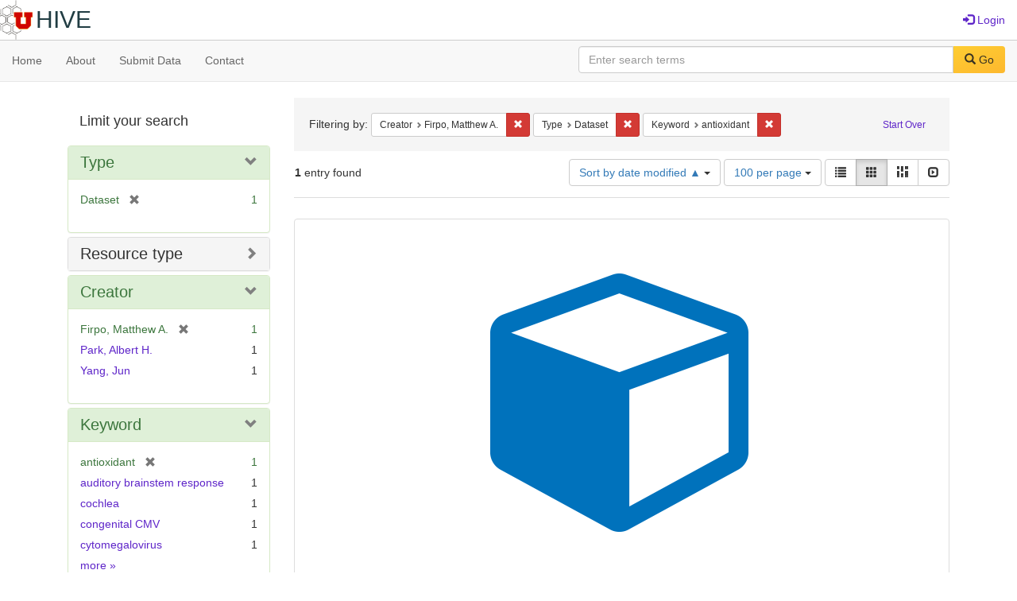

--- FILE ---
content_type: text/html; charset=utf-8
request_url: https://hive.utah.edu/catalog?f%5Bcreator_sim%5D%5B%5D=Firpo%2C+Matthew+A.&f%5Bhuman_readable_type_sim%5D%5B%5D=Dataset&f%5Bkeyword_sim%5D%5B%5D=antioxidant&locale=en&per_page=100&sort=system_modified_dtsi+asc&view=gallery
body_size: 7594
content:

<!DOCTYPE html>
<html lang="en" prefix="og:http://ogp.me/ns#">
  <head>
    <meta name="csrf-param" content="authenticity_token" />
<meta name="csrf-token" content="iAlu6aBNgR42sVnDM36TmqwTMtUvzqx+JQF8wTouvX5gdp9Dox1CBvZ9L6APrLacsI8pfrET0oY3/StBYP6WeA==" />
<meta charset="utf-8" />
<!-- added for use on small devices like phones -->
<meta name="viewport" content="width=device-width, initial-scale=1.0" maximum-scale="1">
<link rel="resourcesync" href="https://hive.utah.edu/capabilitylist?locale=en">

<!-- Twitter card metadata -->

<!-- Google Scholar metadata -->


<title>Index Catalog // Hive</title>

<!-- application css -->
<link rel="stylesheet" media="screen" href="/assets/application-4a6ff2669cb193f683abf96a5c556320f591c392c2550205c3caa7496b468c0c.css" />

<!-- application js -->
<script src="/assets/application-477b4dd399f4a37959ca35a06b4b7129cb2774102380f8416a68731174178b2d.js"></script>

<style>
a { color: #5f26c9; }
.navbar-inverse .navbar-link { color: #4240c4; }

.navbar-inverse { background-color: #38f0d1; }

.navbar-inverse .navbar-nav > .open > a,
.navbar-inverse .navbar-nav > .open > a:hover,
.navbar-inverse .navbar-nav > .open > a:focus { background-color: #38f0d1; }
.navbar-inverse .navbar-nav > li > a,
.navbar-inverse .navbar-text,
.navbar-inverse .navbar-brand { color: #000000; }

/*
.btn-primary {
  background-color: #902727;
  border-color: #892525;
}


.btn-primary:focus,
.btn-primary.focus {
  background-color: #822323;
  border-color: #671c1c;
}

.btn-primary:hover {
  background-color: #822323;
  border-color: #792121;
}

.btn-primary:active,
.btn-primary.active {
  background-color: #902727;
  border-color: #892525;
}

.btn-primary:active:hover,
.btn-primary:active:focus,
.btn-primary:active.focus,
.btn-primary.active:hover,
.btn-primary.active:focus,
.btn-primary.active.focus{
  background-color: #902727;
  border-color: #892525;
}

.btn-primary.disabled:hover,
.btn-primary.disabled:focus,
.btn-primary.disabled.focus,
.btn-primary[disabled]:hover,
.btn-primary[disabled]:focus,
.btn-primary[disabled].focus {
  background-color: #902727;
  border-color: #892525;
}
*/
</style>


<!-- Google Analytics -->

<!-- Matomo -->
<!-- Matomo -->
<script>
  var _paq = window._paq = window._paq || [];
  /* tracker methods like "setCustomDimension" should be called before "trackPageView" */
  _paq.push(['setDownloadClasses', ['btn btn-default dropdown-toggle', 'download']]);
  _paq.push(["setDocumentTitle", document.domain + "/" + document.title]);
  _paq.push(["setCookieDomain", "*.hive.utah.edu"]);
  _paq.push(['trackPageView']);
  _paq.push(['enableLinkTracking']);
  (function() {
    var u="https://analytics.lib.utah.edu/";
    _paq.push(['setTrackerUrl', u+'matomo.php']);
    _paq.push(['setSiteId', '60']);
    var d=document, g=d.createElement('script'), s=d.getElementsByTagName('script')[0];
    g.async=true; g.src=u+'matomo.js'; s.parentNode.insertBefore(g,s);
  })();
</script>
<noscript><p><img src="https://analytics.lib.utah.edu/matomo.php?idsite=60&amp;rec=1" style="border:0;" alt="" /></p></noscript>
<!-- End Matomo Code -->


<!-- for extras, e.g., a favicon -->


      <meta name="totalResults" content="1" />
<meta name="startIndex" content="0" />
<meta name="itemsPerPage" content="100" />

  <link rel="alternate" type="application/rss+xml" title="RSS for results" href="/catalog.rss?f%5Bcreator_sim%5D%5B%5D=Firpo%2C+Matthew+A.&amp;f%5Bhuman_readable_type_sim%5D%5B%5D=Dataset&amp;f%5Bkeyword_sim%5D%5B%5D=antioxidant&amp;locale=en&amp;per_page=100&amp;sort=system_modified_dtsi+asc&amp;view=gallery" />
  <link rel="alternate" type="application/atom+xml" title="Atom for results" href="/catalog.atom?f%5Bcreator_sim%5D%5B%5D=Firpo%2C+Matthew+A.&amp;f%5Bhuman_readable_type_sim%5D%5B%5D=Dataset&amp;f%5Bkeyword_sim%5D%5B%5D=antioxidant&amp;locale=en&amp;per_page=100&amp;sort=system_modified_dtsi+asc&amp;view=gallery" />
  <link rel="alternate" type="application/json" title="JSON" href="/catalog.json?f%5Bcreator_sim%5D%5B%5D=Firpo%2C+Matthew+A.&amp;f%5Bhuman_readable_type_sim%5D%5B%5D=Dataset&amp;f%5Bkeyword_sim%5D%5B%5D=antioxidant&amp;locale=en&amp;per_page=100&amp;sort=system_modified_dtsi+asc&amp;view=gallery" />

  </head>

  <body>
    <div class="skip-to-content">
      <a href="#skip-to-content">Skip to Content</a>
    </div>
    <header>
  <nav id="masthead" class="navbar navbar-static-top" role="navigation">
    <div class="container-fluid">
      <!-- Brand and toggle get grouped for better mobile display -->
      <div class="navbar-header">
        <button type="button" class="navbar-toggle collapsed" data-toggle="collapse" data-target="#top-navbar-collapse" aria-expanded="false">
          <span class="sr-only">Toggle navigation</span>
          <span class="icon-bar"></span>
          <span class="icon-bar"></span>
          <span class="icon-bar"></span>
        </button>
        <a id="logo" class="navbar-brand" href="/?locale=en" data-no-turbolink="true">
  <img src="/images/hive2Logo.png" alt="The Hive Logo" class="main-logo" />
  <span class="institution_name">Hive</span>
</a>

      </div>

      <div class="collapse navbar-collapse" id="top-navbar-collapse">
        <ul id="user_utility_links" class="nav navbar-nav navbar-right">
  
    <li>
      <a href="/users/sign_in?locale=en">
        <span class="glyphicon glyphicon-log-in" aria-hidden="true"></span> Login
</a>    </li>
</ul>

      </div>
    </div>
  </nav>
</header>


      <nav class="navbar navbar-default navbar-static-top" role="navigation" aria-label="Root Menu">
  <div class="container-fluid">
    <div class="row">
      <ul class="nav navbar-nav col-sm-5">
        <li >
          <a href="/?locale=en">Home</a></li>
        <li >
          <a href="/about?locale=en">About</a></li>
        <li >
          <a href="/help?locale=en">Submit Data</a></li>
        <li >
          <a href="/contact?locale=en">Contact</a></li>
      </ul><!-- /.nav -->
      <div class="searchbar-right navbar-right col-sm-7">
        <form class="form-horizontal search-form" id="search-form-header" role="search" action="/catalog?locale=en" accept-charset="UTF-8" method="get"><input name="utf8" type="hidden" value="&#x2713;" />
  <input type="hidden" name="f[creator_sim][]" value="Firpo, Matthew A." />
<input type="hidden" name="f[human_readable_type_sim][]" value="Dataset" />
<input type="hidden" name="f[keyword_sim][]" value="antioxidant" />
<input type="hidden" name="locale" value="en" />
<input type="hidden" name="per_page" value="100" />
<input type="hidden" name="sort" value="system_modified_dtsi asc" />
<input type="hidden" name="view" value="gallery" />
  <input type="hidden" name="search_field" id="search_field" value="all_fields" />
  <div class="form-group">

    <label class="control-label col-sm-3" for="search-field-header">
      
    </label>

    <div class="input-group">
      <input type="text" name="q" id="search-field-header" class="q form-control" placeholder="Enter search terms" />

      <div class="input-group-btn">
        <button type="submit" class="btn btn-primary" id="search-submit-header">
          <span class="glyphicon glyphicon-search" aria-hidden="true"></span> Go
        </button>

        </ul>
      </div><!-- /.input-group-btn -->
    </div><!-- /.input-group -->
    
  </div><!-- /.form-group -->
</form>
      </div>
    </div>
  </div>
</nav><!-- /.navbar -->


    
    <div id="content-wrapper" class="container" role="main">
      
      

      <a name="skip-to-content" id="skip-to-content"></a>
      
      <div id="content" class="col-md-9 col-md-push-3 col-sm-8 col-sm-push-4">
    <h2 class="sr-only top-content-title">Search Constraints</h2>






      <div id="appliedParams" class="clearfix constraints-container">
        <div class="pull-right">
          <a class="catalog_startOverLink btn btn-sm btn-text" id="startOverLink" href="/catalog?locale=en&amp;view=gallery">Start Over</a>
        </div>
        <span class="constraints-label">Filtering by:</span>
        
<span class="btn-group appliedFilter constraint filter filter-creator_sim">
  <span class="constraint-value btn btn-sm btn-default btn-disabled">
      <span class="filterName">Creator</span>
      <span class="filterValue" title="Firpo, Matthew A.">Firpo, Matthew A.</span>
  </span>

    <a class="btn btn-default btn-sm remove dropdown-toggle" href="/catalog?f%5Bhuman_readable_type_sim%5D%5B%5D=Dataset&amp;f%5Bkeyword_sim%5D%5B%5D=antioxidant&amp;locale=en&amp;per_page=100&amp;sort=system_modified_dtsi+asc&amp;view=gallery"><span class="glyphicon glyphicon-remove"></span><span class="sr-only">Remove constraint Creator: Firpo, Matthew A.</span></a>
</span>


<span class="btn-group appliedFilter constraint filter filter-human_readable_type_sim">
  <span class="constraint-value btn btn-sm btn-default btn-disabled">
      <span class="filterName">Type</span>
      <span class="filterValue" title="Dataset">Dataset</span>
  </span>

    <a class="btn btn-default btn-sm remove dropdown-toggle" href="/catalog?f%5Bcreator_sim%5D%5B%5D=Firpo%2C+Matthew+A.&amp;f%5Bkeyword_sim%5D%5B%5D=antioxidant&amp;locale=en&amp;per_page=100&amp;sort=system_modified_dtsi+asc&amp;view=gallery"><span class="glyphicon glyphicon-remove"></span><span class="sr-only">Remove constraint Type: Dataset</span></a>
</span>


<span class="btn-group appliedFilter constraint filter filter-keyword_sim">
  <span class="constraint-value btn btn-sm btn-default btn-disabled">
      <span class="filterName">Keyword</span>
      <span class="filterValue" title="antioxidant">antioxidant</span>
  </span>

    <a class="btn btn-default btn-sm remove dropdown-toggle" href="/catalog?f%5Bcreator_sim%5D%5B%5D=Firpo%2C+Matthew+A.&amp;f%5Bhuman_readable_type_sim%5D%5B%5D=Dataset&amp;locale=en&amp;per_page=100&amp;sort=system_modified_dtsi+asc&amp;view=gallery"><span class="glyphicon glyphicon-remove"></span><span class="sr-only">Remove constraint Keyword: antioxidant</span></a>
</span>

      </div>


<div id="sortAndPerPage" class="clearfix" role="navigation" aria-label="Results navigation">
      <div class="page_links">
      <span class="page_entries">
        <strong>1</strong> entry found
      </span>
    </div> 

  <div class="search-widgets pull-right"><div id="sort-dropdown" class="btn-group">
  <button type="button" class="btn btn-default dropdown-toggle" data-toggle="dropdown" aria-expanded="false">
      Sort by date modified ▲ <span class="caret"></span>
  </button>

  <ul class="dropdown-menu" role="menu">
        <li role="menuitem"><a href="/catalog?f%5Bcreator_sim%5D%5B%5D=Firpo%2C+Matthew+A.&amp;f%5Bhuman_readable_type_sim%5D%5B%5D=Dataset&amp;f%5Bkeyword_sim%5D%5B%5D=antioxidant&amp;locale=en&amp;per_page=100&amp;sort=score+desc%2C+system_create_dtsi+desc&amp;view=gallery">relevance</a></li>
        <li role="menuitem"><a href="/catalog?f%5Bcreator_sim%5D%5B%5D=Firpo%2C+Matthew+A.&amp;f%5Bhuman_readable_type_sim%5D%5B%5D=Dataset&amp;f%5Bkeyword_sim%5D%5B%5D=antioxidant&amp;locale=en&amp;per_page=100&amp;sort=system_create_dtsi+desc&amp;view=gallery">date uploaded ▼</a></li>
        <li role="menuitem"><a href="/catalog?f%5Bcreator_sim%5D%5B%5D=Firpo%2C+Matthew+A.&amp;f%5Bhuman_readable_type_sim%5D%5B%5D=Dataset&amp;f%5Bkeyword_sim%5D%5B%5D=antioxidant&amp;locale=en&amp;per_page=100&amp;sort=system_create_dtsi+asc&amp;view=gallery">date uploaded ▲</a></li>
        <li role="menuitem"><a href="/catalog?f%5Bcreator_sim%5D%5B%5D=Firpo%2C+Matthew+A.&amp;f%5Bhuman_readable_type_sim%5D%5B%5D=Dataset&amp;f%5Bkeyword_sim%5D%5B%5D=antioxidant&amp;locale=en&amp;per_page=100&amp;sort=system_modified_dtsi+desc&amp;view=gallery">date modified ▼</a></li>
        <li role="menuitem"><a href="/catalog?f%5Bcreator_sim%5D%5B%5D=Firpo%2C+Matthew+A.&amp;f%5Bhuman_readable_type_sim%5D%5B%5D=Dataset&amp;f%5Bkeyword_sim%5D%5B%5D=antioxidant&amp;locale=en&amp;per_page=100&amp;sort=system_modified_dtsi+asc&amp;view=gallery">date modified ▲</a></li>
  </ul>
</div>


  <span class="sr-only">Number of results to display per page</span>
<div id="per_page-dropdown" class="btn-group">
  <button type="button" class="btn btn-default dropdown-toggle" data-toggle="dropdown" aria-expanded="false">
    100 per page <span class="caret"></span>
  </button>
  <ul class="dropdown-menu" role="menu">
      <li role="menuitem"><a href="/catalog?f%5Bcreator_sim%5D%5B%5D=Firpo%2C+Matthew+A.&amp;f%5Bhuman_readable_type_sim%5D%5B%5D=Dataset&amp;f%5Bkeyword_sim%5D%5B%5D=antioxidant&amp;locale=en&amp;per_page=10&amp;sort=system_modified_dtsi+asc&amp;view=gallery">10<span class="sr-only"> per page</span></a></li>
      <li role="menuitem"><a href="/catalog?f%5Bcreator_sim%5D%5B%5D=Firpo%2C+Matthew+A.&amp;f%5Bhuman_readable_type_sim%5D%5B%5D=Dataset&amp;f%5Bkeyword_sim%5D%5B%5D=antioxidant&amp;locale=en&amp;per_page=20&amp;sort=system_modified_dtsi+asc&amp;view=gallery">20<span class="sr-only"> per page</span></a></li>
      <li role="menuitem"><a href="/catalog?f%5Bcreator_sim%5D%5B%5D=Firpo%2C+Matthew+A.&amp;f%5Bhuman_readable_type_sim%5D%5B%5D=Dataset&amp;f%5Bkeyword_sim%5D%5B%5D=antioxidant&amp;locale=en&amp;per_page=50&amp;sort=system_modified_dtsi+asc&amp;view=gallery">50<span class="sr-only"> per page</span></a></li>
      <li role="menuitem"><a href="/catalog?f%5Bcreator_sim%5D%5B%5D=Firpo%2C+Matthew+A.&amp;f%5Bhuman_readable_type_sim%5D%5B%5D=Dataset&amp;f%5Bkeyword_sim%5D%5B%5D=antioxidant&amp;locale=en&amp;per_page=100&amp;sort=system_modified_dtsi+asc&amp;view=gallery">100<span class="sr-only"> per page</span></a></li>
  </ul>
</div>

<div class="view-type">
  <span class="sr-only">View results as: </span>
  <div class="view-type-group btn-group">
      <a title="List" class="btn btn-default view-type-list " href="/catalog?f%5Bcreator_sim%5D%5B%5D=Firpo%2C+Matthew+A.&amp;f%5Bhuman_readable_type_sim%5D%5B%5D=Dataset&amp;f%5Bkeyword_sim%5D%5B%5D=antioxidant&amp;locale=en&amp;per_page=100&amp;sort=system_modified_dtsi+asc&amp;view=list">
        <span class="glyphicon glyphicon-list view-icon-list"></span>
        <span class="caption">List</span>
</a>      <a title="Gallery" class="btn btn-default view-type-gallery active" href="/catalog?f%5Bcreator_sim%5D%5B%5D=Firpo%2C+Matthew+A.&amp;f%5Bhuman_readable_type_sim%5D%5B%5D=Dataset&amp;f%5Bkeyword_sim%5D%5B%5D=antioxidant&amp;locale=en&amp;per_page=100&amp;sort=system_modified_dtsi+asc&amp;view=gallery">
        <span class="glyphicon glyphicon-gallery view-icon-gallery"></span>
        <span class="caption">Gallery</span>
</a>      <a title="Masonry" class="btn btn-default view-type-masonry " href="/catalog?f%5Bcreator_sim%5D%5B%5D=Firpo%2C+Matthew+A.&amp;f%5Bhuman_readable_type_sim%5D%5B%5D=Dataset&amp;f%5Bkeyword_sim%5D%5B%5D=antioxidant&amp;locale=en&amp;per_page=100&amp;sort=system_modified_dtsi+asc&amp;view=masonry">
        <span class="glyphicon glyphicon-masonry view-icon-masonry"></span>
        <span class="caption">Masonry</span>
</a>      <a title="Slideshow" class="btn btn-default view-type-slideshow " href="/catalog?f%5Bcreator_sim%5D%5B%5D=Firpo%2C+Matthew+A.&amp;f%5Bhuman_readable_type_sim%5D%5B%5D=Dataset&amp;f%5Bkeyword_sim%5D%5B%5D=antioxidant&amp;locale=en&amp;per_page=100&amp;sort=system_modified_dtsi+asc&amp;view=slideshow">
        <span class="glyphicon glyphicon-slideshow view-icon-slideshow"></span>
        <span class="caption">Slideshow</span>
</a>  </div>
</div>
</div>
</div>


<h2 class="sr-only">Search Results</h2>

  <div id="documents" class="row gallery">
  <div class="document col-xs-6 col-md-3">
  <div class="thumbnail">
    <a data-context-href="/catalog/x059c7329/track?counter=1&amp;locale=en&amp;per_page=100&amp;search_id=11479793" href="/concern/datasets/x059c7329?locale=en"><img src="/assets/work-ff055336041c3f7d310ad69109eda4a887b16ec501f35afc0a547c4adb97ee72.png" /></a>
    <div class="caption">
      <div class="documentHeader row">

  <h3 class="index_title document-title-heading col-md-12">
      <span class="document-counter">
        1. 
      </span>
    <a data-context-href="/catalog/x059c7329/track?counter=1&amp;locale=en&amp;per_page=100&amp;search_id=11479793" href="/concern/datasets/x059c7329?locale=en">Data for : Role of Free Radical Formation in Murine Cytomegalovirus–Induced Hearing Loss</a>
  </h3>

  

</div>

<dl class="document-metadata dl-horizontal dl-invert">

	    <dt class="blacklight-description_tesim">Description:</dt>
	    <dd class="blacklight-description_tesim">The data set includes individual images of mouse cochleae, both scanning electron micrographs and fluorescent micrographs, used to generate aggregated data described in Pecha PP, Almishaal AA, Mathur PD, et al. Role of Free Radical Formation in Murine Cytomegalovirus–Induced Hearing Loss. Otolaryngology–Head and Neck Surgery. 2020;162(5):709-717. doi:10.1177/0194599820901485 and Objectives
The goal of the study was to determine whether reactive oxygen species (ROS) mediates cytomegalovirus (CMV)–induced labyrinthitis.
Study Design
Murine model of CMV infection.
Subjects and Methods
Nrf2 knockout mice were inoculated with murine CMV. Auditory brainstem response (ABR) and distortion product otoacoustic emissions (DPOAEs) were then performed on these and uninfected controls. BALB/c mice were inoculated with murine CMV to determine whether a marker for ROS production, dihydroethidium (DHE), is expressed 7 days after inoculation. Finally, 2 antioxidants—D-methionine and ACE-Mg (vitamins A, C, and E with magnesium)—were administered 1 hour before and after infection in inoculated mice for 14 days. Temporal bones were harvested at postnatal day 10 for DHE detection. ABR and DPOAE testing was done at postnatal day 30. Scanning electron microscopy was also performed at postnatal day 30 to evaluate outer hair cell integrity.
Results
Nrf2-infected mice had worse hearing than uninfected mice (P &lt; .001). A statistically significant increase in DHE fluorescence was detected in BALB/c-infected mice as compared with uninfected mice 7 days after inoculation. D-methionine- and ACE-Mg-treated mice demonstrated an attenuation of the DHE fluorescence and a significant improvement in ABR and DPOAE thresholds when compared with untreated infected controls (P &lt; .0001). Scanning electron microscopy demonstrated less outer hair cell loss in the treated versus untreated infected controls.
Conclusion
These results demonstrate for the first time that excessive ROS mediates CMV-induced hearing loss in a mouse model.</dd>
	    <dt class="blacklight-keyword_tesim">Keyword:</dt>
	    <dd class="blacklight-keyword_tesim"><span itemprop="keywords"><a href="/catalog?f%5Bkeyword_sim%5D%5B%5D=herpesviridae&amp;locale=en">herpesviridae</a></span>, <span itemprop="keywords"><a href="/catalog?f%5Bkeyword_sim%5D%5B%5D=hearing+loss&amp;locale=en">hearing loss</a></span>, <span itemprop="keywords"><a href="/catalog?f%5Bkeyword_sim%5D%5B%5D=cochlea&amp;locale=en">cochlea</a></span>, <span itemprop="keywords"><a href="/catalog?f%5Bkeyword_sim%5D%5B%5D=reactive+oxygen+species&amp;locale=en">reactive oxygen species</a></span>, <span itemprop="keywords"><a href="/catalog?f%5Bkeyword_sim%5D%5B%5D=cytomegalovirus&amp;locale=en">cytomegalovirus</a></span>, <span itemprop="keywords"><a href="/catalog?f%5Bkeyword_sim%5D%5B%5D=congenital+CMV&amp;locale=en">congenital CMV</a></span>, <span itemprop="keywords"><a href="/catalog?f%5Bkeyword_sim%5D%5B%5D=mouse&amp;locale=en">mouse</a></span>, <span itemprop="keywords"><a href="/catalog?f%5Bkeyword_sim%5D%5B%5D=outer+hair+cells&amp;locale=en">outer hair cells</a></span>, <span itemprop="keywords"><a href="/catalog?f%5Bkeyword_sim%5D%5B%5D=auditory+brainstem+response&amp;locale=en">auditory brainstem response</a></span>, and <span itemprop="keywords"><a href="/catalog?f%5Bkeyword_sim%5D%5B%5D=antioxidant&amp;locale=en">antioxidant</a></span></dd>
	    <dt class="blacklight-subject_tesim">Subject:</dt>
	    <dd class="blacklight-subject_tesim"><span itemprop="about"><a href="/catalog?f%5Bsubject_sim%5D%5B%5D=cytomegalovirus&amp;locale=en">cytomegalovirus</a></span> and <span itemprop="about"><a href="/catalog?f%5Bsubject_sim%5D%5B%5D=hearing+loss&amp;locale=en">hearing loss</a></span></dd>
	    <dt class="blacklight-creator_tesim">Creator:</dt>
	    <dd class="blacklight-creator_tesim"><span itemprop="creator"><a href="/catalog?f%5Bcreator_sim%5D%5B%5D=Firpo%2C+Matthew+A.&amp;locale=en">Firpo, Matthew A.</a></span>, <span itemprop="creator"><a href="/catalog?f%5Bcreator_sim%5D%5B%5D=Park%2C+Albert+H.&amp;locale=en">Park, Albert H.</a></span>, and <span itemprop="creator"><a href="/catalog?f%5Bcreator_sim%5D%5B%5D=Yang%2C+Jun&amp;locale=en">Yang, Jun</a></span></dd>
	    <dt class="blacklight-depositor_tesim">Owner:</dt>
	    <dd class="blacklight-depositor_tesim"><a href="/users/brian-dot-mcbride@utah-dot-edu?locale=en">BRIAN MCBRIDE</a></dd>
	    <dt class="blacklight-based_near_label_tesim">Based Near Label Tesim:</dt>
	    <dd class="blacklight-based_near_label_tesim"><span itemprop="contentLocation"><a href="/catalog?f%5Bbased_near_label_sim%5D%5B%5D=Salt+Lake+City%2C+Utah%2C+United+States&amp;locale=en">Salt Lake City, Utah, United States</a></span></dd>
	    <dt class="blacklight-language_tesim">Language:</dt>
	    <dd class="blacklight-language_tesim"><span itemprop="inLanguage"><a href="/catalog?f%5Blanguage_sim%5D%5B%5D=English&amp;locale=en">English</a></span></dd>
	    <dt class="blacklight-date_uploaded_dtsi">Date Uploaded:</dt>
	    <dd class="blacklight-date_uploaded_dtsi">07/10/2019</dd>
	    <dt class="blacklight-date_modified_dtsi">Date Modified:</dt>
	    <dd class="blacklight-date_modified_dtsi">05/31/2024</dd>
	    <dt class="blacklight-date_created_tesim">Date Created:</dt>
	    <dd class="blacklight-date_created_tesim"><span itemprop="dateCreated">2015-04-08 to 2016-11-02</span></dd>
	    <dt class="blacklight-license_tesim">License:</dt>
	    <dd class="blacklight-license_tesim"><a href="http://creativecommons.org/licenses/by-nc/3.0/us/">CC BY NC - Allows others to use and share your data non-commercially and with attribution.</a></dd>
	    <dt class="blacklight-resource_type_tesim">Resource Type:</dt>
	    <dd class="blacklight-resource_type_tesim"><a href="/catalog?f%5Bresource_type_sim%5D%5B%5D=Dataset&amp;locale=en">Dataset</a></dd>
	    <dt class="blacklight-identifier_tesim">Identifier:</dt>
	    <dd class="blacklight-identifier_tesim"><a href="/catalog?locale=en&amp;q=%22https%3A%2F%2Fdoi.org%2F10.7278%2FS50D-D0WT-SV00%22&amp;search_field=identifier">https://doi.org/10.7278/S50D-D0WT-SV00</a></dd>

</dl>

    </div>
  </div>
</div>

</div>




</div>

<div id="sidebar" class="col-md-3 col-md-pull-9 col-sm-4 col-sm-pull-8">
  <div id="facets" class="facets sidenav">

  <div class="top-panel-heading panel-heading">
    <button type="button" class="facets-toggle" data-toggle="collapse" data-target="#facet-panel-collapse">
      <span class="sr-only">Toggle facets</span>
      <span class="icon-bar"></span>
      <span class="icon-bar"></span>
      <span class="icon-bar"></span>
    </button>

    <h2 class='facets-heading'>
      Limit your search
    </h2>
  </div>

  <div id="facet-panel-collapse" class="collapse panel-group">
    <div class="panel panel-default facet_limit blacklight-human_readable_type_sim facet_limit-active">
  <div class=" collapse-toggle panel-heading" aria-expanded="false" data-toggle="collapse" data-target="#facet-human_readable_type_sim">
    <h3 class="panel-title facet-field-heading">
      <a data-turbolinks="false" data-no-turbolink="true" href="#">Type</a>
    </h3>
  </div>
  <div id="facet-human_readable_type_sim" class="panel-collapse facet-content in">
    <div class="panel-body">
      <ul class="facet-values list-unstyled">
  <li><span class="facet-label"><span class="selected">Dataset</span><a class="remove" href="/catalog?f%5Bcreator_sim%5D%5B%5D=Firpo%2C+Matthew+A.&amp;f%5Bkeyword_sim%5D%5B%5D=antioxidant&amp;locale=en&amp;per_page=100&amp;sort=system_modified_dtsi+asc&amp;view=gallery"><span class="glyphicon glyphicon-remove"></span><span class="sr-only">[remove]</span></a></span><span class="selected facet-count">1</span></li>

</ul>

    </div>
  </div>
</div>

<div class="panel panel-default facet_limit blacklight-resource_type_sim ">
  <div class="collapsed collapse-toggle panel-heading" aria-expanded="false" data-toggle="collapse" data-target="#facet-resource_type_sim">
    <h3 class="panel-title facet-field-heading">
      <a data-turbolinks="false" data-no-turbolink="true" href="#">Resource type</a>
    </h3>
  </div>
  <div id="facet-resource_type_sim" class="panel-collapse facet-content collapse">
    <div class="panel-body">
      <ul class="facet-values list-unstyled">
  <li><span class="facet-label"><a class="facet_select" href="/catalog?f%5Bcreator_sim%5D%5B%5D=Firpo%2C+Matthew+A.&amp;f%5Bhuman_readable_type_sim%5D%5B%5D=Dataset&amp;f%5Bkeyword_sim%5D%5B%5D=antioxidant&amp;f%5Bresource_type_sim%5D%5B%5D=Dataset&amp;locale=en&amp;per_page=100&amp;sort=system_modified_dtsi+asc&amp;view=gallery">Dataset</a></span><span class="facet-count">1</span></li>

</ul>

    </div>
  </div>
</div>

<div class="panel panel-default facet_limit blacklight-creator_sim facet_limit-active">
  <div class=" collapse-toggle panel-heading" aria-expanded="false" data-toggle="collapse" data-target="#facet-creator_sim">
    <h3 class="panel-title facet-field-heading">
      <a data-turbolinks="false" data-no-turbolink="true" href="#">Creator</a>
    </h3>
  </div>
  <div id="facet-creator_sim" class="panel-collapse facet-content in">
    <div class="panel-body">
      <ul class="facet-values list-unstyled">
  <li><span class="facet-label"><span class="selected">Firpo, Matthew A.</span><a class="remove" href="/catalog?f%5Bhuman_readable_type_sim%5D%5B%5D=Dataset&amp;f%5Bkeyword_sim%5D%5B%5D=antioxidant&amp;locale=en&amp;per_page=100&amp;sort=system_modified_dtsi+asc&amp;view=gallery"><span class="glyphicon glyphicon-remove"></span><span class="sr-only">[remove]</span></a></span><span class="selected facet-count">1</span></li><li><span class="facet-label"><a class="facet_select" href="/catalog?f%5Bcreator_sim%5D%5B%5D=Firpo%2C+Matthew+A.&amp;f%5Bcreator_sim%5D%5B%5D=Park%2C+Albert+H.&amp;f%5Bhuman_readable_type_sim%5D%5B%5D=Dataset&amp;f%5Bkeyword_sim%5D%5B%5D=antioxidant&amp;locale=en&amp;per_page=100&amp;sort=system_modified_dtsi+asc&amp;view=gallery">Park, Albert H.</a></span><span class="facet-count">1</span></li><li><span class="facet-label"><a class="facet_select" href="/catalog?f%5Bcreator_sim%5D%5B%5D=Firpo%2C+Matthew+A.&amp;f%5Bcreator_sim%5D%5B%5D=Yang%2C+Jun&amp;f%5Bhuman_readable_type_sim%5D%5B%5D=Dataset&amp;f%5Bkeyword_sim%5D%5B%5D=antioxidant&amp;locale=en&amp;per_page=100&amp;sort=system_modified_dtsi+asc&amp;view=gallery">Yang, Jun</a></span><span class="facet-count">1</span></li>

</ul>

    </div>
  </div>
</div>

<div class="panel panel-default facet_limit blacklight-keyword_sim facet_limit-active">
  <div class=" collapse-toggle panel-heading" aria-expanded="false" data-toggle="collapse" data-target="#facet-keyword_sim">
    <h3 class="panel-title facet-field-heading">
      <a data-turbolinks="false" data-no-turbolink="true" href="#">Keyword</a>
    </h3>
  </div>
  <div id="facet-keyword_sim" class="panel-collapse facet-content in">
    <div class="panel-body">
      <ul class="facet-values list-unstyled">
  <li><span class="facet-label"><span class="selected">antioxidant</span><a class="remove" href="/catalog?f%5Bcreator_sim%5D%5B%5D=Firpo%2C+Matthew+A.&amp;f%5Bhuman_readable_type_sim%5D%5B%5D=Dataset&amp;locale=en&amp;per_page=100&amp;sort=system_modified_dtsi+asc&amp;view=gallery"><span class="glyphicon glyphicon-remove"></span><span class="sr-only">[remove]</span></a></span><span class="selected facet-count">1</span></li><li><span class="facet-label"><a class="facet_select" href="/catalog?f%5Bcreator_sim%5D%5B%5D=Firpo%2C+Matthew+A.&amp;f%5Bhuman_readable_type_sim%5D%5B%5D=Dataset&amp;f%5Bkeyword_sim%5D%5B%5D=antioxidant&amp;f%5Bkeyword_sim%5D%5B%5D=auditory+brainstem+response&amp;locale=en&amp;per_page=100&amp;sort=system_modified_dtsi+asc&amp;view=gallery">auditory brainstem response</a></span><span class="facet-count">1</span></li><li><span class="facet-label"><a class="facet_select" href="/catalog?f%5Bcreator_sim%5D%5B%5D=Firpo%2C+Matthew+A.&amp;f%5Bhuman_readable_type_sim%5D%5B%5D=Dataset&amp;f%5Bkeyword_sim%5D%5B%5D=antioxidant&amp;f%5Bkeyword_sim%5D%5B%5D=cochlea&amp;locale=en&amp;per_page=100&amp;sort=system_modified_dtsi+asc&amp;view=gallery">cochlea</a></span><span class="facet-count">1</span></li><li><span class="facet-label"><a class="facet_select" href="/catalog?f%5Bcreator_sim%5D%5B%5D=Firpo%2C+Matthew+A.&amp;f%5Bhuman_readable_type_sim%5D%5B%5D=Dataset&amp;f%5Bkeyword_sim%5D%5B%5D=antioxidant&amp;f%5Bkeyword_sim%5D%5B%5D=congenital+CMV&amp;locale=en&amp;per_page=100&amp;sort=system_modified_dtsi+asc&amp;view=gallery">congenital CMV</a></span><span class="facet-count">1</span></li><li><span class="facet-label"><a class="facet_select" href="/catalog?f%5Bcreator_sim%5D%5B%5D=Firpo%2C+Matthew+A.&amp;f%5Bhuman_readable_type_sim%5D%5B%5D=Dataset&amp;f%5Bkeyword_sim%5D%5B%5D=antioxidant&amp;f%5Bkeyword_sim%5D%5B%5D=cytomegalovirus&amp;locale=en&amp;per_page=100&amp;sort=system_modified_dtsi+asc&amp;view=gallery">cytomegalovirus</a></span><span class="facet-count">1</span></li>

    <li class="more_facets_link">
      <a class="more_facets_link" href="/catalog/facet/keyword_sim?f%5Bcreator_sim%5D%5B%5D=Firpo%2C+Matthew+A.&amp;f%5Bhuman_readable_type_sim%5D%5B%5D=Dataset&amp;f%5Bkeyword_sim%5D%5B%5D=antioxidant&amp;locale=en&amp;per_page=100&amp;sort=system_modified_dtsi+asc&amp;view=gallery">more <span class="sr-only">Keywords</span> »</a>
    </li>
</ul>

    </div>
  </div>
</div>

<div class="panel panel-default facet_limit blacklight-subject_sim ">
  <div class="collapsed collapse-toggle panel-heading" aria-expanded="false" data-toggle="collapse" data-target="#facet-subject_sim">
    <h3 class="panel-title facet-field-heading">
      <a data-turbolinks="false" data-no-turbolink="true" href="#">Subject</a>
    </h3>
  </div>
  <div id="facet-subject_sim" class="panel-collapse facet-content collapse">
    <div class="panel-body">
      <ul class="facet-values list-unstyled">
  <li><span class="facet-label"><a class="facet_select" href="/catalog?f%5Bcreator_sim%5D%5B%5D=Firpo%2C+Matthew+A.&amp;f%5Bhuman_readable_type_sim%5D%5B%5D=Dataset&amp;f%5Bkeyword_sim%5D%5B%5D=antioxidant&amp;f%5Bsubject_sim%5D%5B%5D=cytomegalovirus&amp;locale=en&amp;per_page=100&amp;sort=system_modified_dtsi+asc&amp;view=gallery">cytomegalovirus</a></span><span class="facet-count">1</span></li><li><span class="facet-label"><a class="facet_select" href="/catalog?f%5Bcreator_sim%5D%5B%5D=Firpo%2C+Matthew+A.&amp;f%5Bhuman_readable_type_sim%5D%5B%5D=Dataset&amp;f%5Bkeyword_sim%5D%5B%5D=antioxidant&amp;f%5Bsubject_sim%5D%5B%5D=hearing+loss&amp;locale=en&amp;per_page=100&amp;sort=system_modified_dtsi+asc&amp;view=gallery">hearing loss</a></span><span class="facet-count">1</span></li>

</ul>

    </div>
  </div>
</div>

<div class="panel panel-default facet_limit blacklight-language_sim ">
  <div class="collapsed collapse-toggle panel-heading" aria-expanded="false" data-toggle="collapse" data-target="#facet-language_sim">
    <h3 class="panel-title facet-field-heading">
      <a data-turbolinks="false" data-no-turbolink="true" href="#">Language</a>
    </h3>
  </div>
  <div id="facet-language_sim" class="panel-collapse facet-content collapse">
    <div class="panel-body">
      <ul class="facet-values list-unstyled">
  <li><span class="facet-label"><a class="facet_select" href="/catalog?f%5Bcreator_sim%5D%5B%5D=Firpo%2C+Matthew+A.&amp;f%5Bhuman_readable_type_sim%5D%5B%5D=Dataset&amp;f%5Bkeyword_sim%5D%5B%5D=antioxidant&amp;f%5Blanguage_sim%5D%5B%5D=English&amp;locale=en&amp;per_page=100&amp;sort=system_modified_dtsi+asc&amp;view=gallery">English</a></span><span class="facet-count">1</span></li>

</ul>

    </div>
  </div>
</div>

<div class="panel panel-default facet_limit blacklight-based_near_label_sim ">
  <div class="collapsed collapse-toggle panel-heading" aria-expanded="false" data-toggle="collapse" data-target="#facet-based_near_label_sim">
    <h3 class="panel-title facet-field-heading">
      <a data-turbolinks="false" data-no-turbolink="true" href="#">Location</a>
    </h3>
  </div>
  <div id="facet-based_near_label_sim" class="panel-collapse facet-content collapse">
    <div class="panel-body">
      <ul class="facet-values list-unstyled">
  <li><span class="facet-label"><a class="facet_select" href="/catalog?f%5Bbased_near_label_sim%5D%5B%5D=Salt+Lake+City%2C+Utah%2C+United+States&amp;f%5Bcreator_sim%5D%5B%5D=Firpo%2C+Matthew+A.&amp;f%5Bhuman_readable_type_sim%5D%5B%5D=Dataset&amp;f%5Bkeyword_sim%5D%5B%5D=antioxidant&amp;locale=en&amp;per_page=100&amp;sort=system_modified_dtsi+asc&amp;view=gallery">Salt Lake City, Utah, United States</a></span><span class="facet-count">1</span></li>

</ul>

    </div>
  </div>
</div>

  </div>
</div>

</div>

    </div><!-- /#content-wrapper -->
    <footer class="navbar navbar-inverse site-footer">
  <div class="container-fluid">
    <div class="col-sm-6">
      <div class="navbar-text text-left">
        <img src="/images/hiveLogoLight.png" alt="The Hive Logo" class="footer-logo">
        <p>The Hive is a publicly-accessible repository for research data generated by University of Utah researchers, students, and staff.</p>
      </div>
    </div>
    <div class="col-sm-6">
      <div class="navbar-text text-right">
        <p><strong>Copyright &copy; 2023 Samvera</strong></p>
        <p>Licensed under the Apache License, Version 2.0</p>
        <p>A service of <a href="http://samvera.org/" class="navbar-link" target="_blank">Samvera</a>. Hyrax v3.6.0</p>
      </div>
    </div>
  </div>
</footer>

    <div id="ajax-modal" class="modal fade" tabindex="-1" role="dialog" aria-hidden="true">
  <div class="modal-dialog" role="document">
    <div class="modal-content">
    </div>
  </div>
</div>

  </body>
</html>

